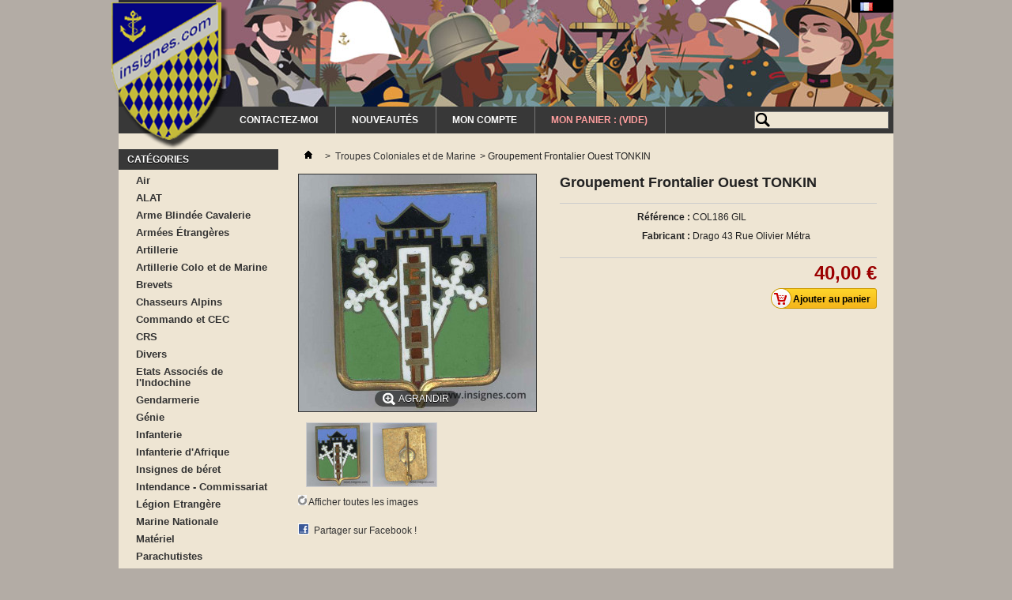

--- FILE ---
content_type: text/html; charset=utf-8
request_url: https://insignes.com/fr/troupes-coloniales-et-de-marine/1011-groupement-frontalier-ouest-tonkin.html
body_size: 5845
content:
<!DOCTYPE html PUBLIC "-//W3C//DTD XHTML 1.1//EN" "http://www.w3.org/TR/xhtml11/DTD/xhtml11.dtd">
<!--[if lt IE 7]> <html class="no-js lt-ie9 lt-ie8 lt-ie7 " lang="fr"> <![endif]-->
<!--[if IE 7]><html class="no-js lt-ie9 lt-ie8 ie7" lang="fr"> <![endif]-->
<!--[if IE 8]><html class="no-js lt-ie9 ie8" lang="fr"> <![endif]-->
<!--[if gt IE 8]> <html class="no-js ie9" lang="fr"> <![endif]-->
<html xmlns="http://www.w3.org/1999/xhtml" xml:lang="fr">
	<head>
		<title>Groupement Frontalier Ouest TONKIN - Insignes.com</title>
		<meta http-equiv="Content-Type" content="application/xhtml+xml; charset=utf-8" />
		<meta http-equiv="content-language" content="en,fr" />
		<meta name="generator" content="PrestaShop" />
		<meta name="robots" content="index,follow" />
		<link rel="icon" type="image/vnd.microsoft.icon" href="/img/favicon.ico?1604829712" />
		<link rel="shortcut icon" type="image/x-icon" href="/img/favicon.ico?1604829712" />
		<script type="text/javascript">
			var baseDir = 'https://insignes.com/';
			var baseUri = 'https://insignes.com/';
			var static_token = '9f2b41e40256c9c5b69ab066fda86140';
			var token = '9f2b41e40256c9c5b69ab066fda86140';
			var priceDisplayPrecision = 2;
			var priceDisplayMethod = 0;
			var roundMode = 2;
		</script>
		<link href="https://media1.insignes.com/themes/insignes_v1/cache/v_11_406b05e0569e6133b1b3a5e26873be34_all.css" rel="stylesheet" type="text/css" media="all" />
			<script type="text/javascript" src="https://media2.insignes.com/themes/insignes_v1/cache/v_11_e73c50b9a1bc5bf685a017b1b9dfb91c.js"></script>
			
			<script type="text/javascript">
				(window.gaDevIds=window.gaDevIds||[]).push('d6YPbH');
				(function(i,s,o,g,r,a,m){i['GoogleAnalyticsObject']=r;i[r]=i[r]||function(){
				(i[r].q=i[r].q||[]).push(arguments)},i[r].l=1*new Date();a=s.createElement(o),
				m=s.getElementsByTagName(o)[0];a.async=1;a.src=g;m.parentNode.insertBefore(a,m)
				})(window,document,'script','//www.google-analytics.com/analytics.js','ga');
				ga('create', 'UA-2001838-12', 'auto');
				ga('require', 'ec');</script>
	</head>
	
	<body id="product" class="  ">
					<div id="page" class="container_9 clearfix">

			<!-- Header -->
			<div id="header" class="grid_9 alpha omega">
				<a id="header_logo" href="http://insignes.com/" title="Insignes.com">
					<img class="logo" src="https://media1.insignes.com/img/logo.jpg" alt="Insignes.com" width="147" height="187" />
				</a>
				<div id="header_right" class="grid_9 omega">
					
<!-- Block languages module -->
<div id="languages_block_top">
	<div id="countries">
	
				<p class="selected_language">
			<img src="https://media3.insignes.com/img/l/2.jpg" alt="fr" width="16" height="11" />
		</p>
			<ul id="first-languages" class="countries_ul">
					<li >
																<a href="https://insignes.com/en/marines/1011-groupement-frontalier-ouest-tonkin.html" title="English (English)" rel="alternate" hreflang="en">
												<img src="https://media3.insignes.com/img/l/1.jpg" alt="en" width="16" height="11" />
							</a>
						</li>
					<li class="selected_language">
								<img src="https://media3.insignes.com/img/l/2.jpg" alt="fr" width="16" height="11" />
						</li>
				</ul>
	</div>
</div>

<script type="text/javascript">
$(document).ready(function () {
	$("#countries").mouseover(function(){
		$(this).addClass("countries_hover");
		$(".countries_ul").addClass("countries_ul_hover");
	});
	$("#countries").mouseout(function(){
		$(this).removeClass("countries_hover");
		$(".countries_ul").removeClass("countries_ul_hover");
	});

});
</script>
<!-- /Block languages module -->
				</div>
			</div>

			<div id="menu" class="grid_9 alpha omega clearfix">
				 	
	<!-- Menu -->
	<div class="sf-contener clearfix">
		<ul class="sf-menu clearfix">
			<li><a href="mailto:yves@insignes.com" onclick="return !window.open(this.href);" title="Contactez-moi">Contactez-moi</a></li>
<li><a href="/fr/nouveaux-produits" title="Nouveaut&eacute;s">Nouveaut&eacute;s</a></li>
<li><a href="/fr/mon-compte" title="Mon Compte">Mon Compte</a></li>

			
			<li id="cart_block">
				<a href="https://insignes.com/fr/commande-rapide">
					Mon Panier :
					<span class="ajax_cart_quantity hidden">0</span>
					<span class="ajax_cart_product_txt hidden">produit</span>
					<span class="ajax_cart_product_txt_s hidden">produits</span>
											<span class="ajax_cart_total hidden">
																							0,00 €
													</span>
										<span class="ajax_cart_no_product">(vide)</span>
				</a>
			</li>
			
							<li class="sf-search noBack" style="float:right">
					<form id="searchbox" action="https://insignes.com/fr/recherche" method="get">
						<p>
							<input type="hidden" name="controller" value="search" />
							<input type="hidden" value="position" name="orderby"/>
							<input type="hidden" value="desc" name="orderway"/>
							<input type="text" name="search_query" value="" />
						</p>
					</form>
				</li>
					</ul>
	</div>
	<div class="sf-right">&nbsp;</div>

	<!--/ Menu -->

			</div>

			<div id="columns" class="grid_9 alpha omega clearfix">
				<!-- Left -->
				<div id="left_column" class="column grid_2 alpha">
					<!-- Block categories module -->
<div id="categories_block_left" class="block">
	<p class="title_block">Catégories</p>
	<div class="block_content">
		<ul class="tree ">
									
<li >
	<a href="https://insignes.com/fr/27-air" 		title="">Air</a>
	</li>

												
<li >
	<a href="https://insignes.com/fr/3-alat" 		title="">ALAT</a>
	</li>

												
<li >
	<a href="https://insignes.com/fr/2-arme-blindee-cavalerie" 		title="">Arme Blind&eacute;e Cavalerie</a>
	</li>

												
<li >
	<a href="https://insignes.com/fr/31-armees-trang-res" 		title="">Arm&eacute;es &Eacute;trang&egrave;res</a>
	</li>

												
<li >
	<a href="https://insignes.com/fr/4-artillerie" 		title="">Artillerie</a>
	</li>

												
<li >
	<a href="https://insignes.com/fr/6-artillerie-colo-et-de-marine" 		title="">Artillerie Colo et de Marine</a>
	</li>

												
<li >
	<a href="https://insignes.com/fr/7-brevets" 		title="">Brevets</a>
	</li>

												
<li >
	<a href="https://insignes.com/fr/8-chasseurs-alpins" 		title="">Chasseurs Alpins</a>
	</li>

												
<li >
	<a href="https://insignes.com/fr/10-commando-et-cec" 		title="">Commando et CEC</a>
	</li>

												
<li >
	<a href="https://insignes.com/fr/14-crs" 		title="">CRS</a>
	</li>

												
<li >
	<a href="https://insignes.com/fr/12-divers" 		title="">Divers</a>
	</li>

												
<li >
	<a href="https://insignes.com/fr/29-etats-associes-de-l-indochine" 		title="">Etats Associ&eacute;s de l&#039;Indochine</a>
	</li>

												
<li >
	<a href="https://insignes.com/fr/15-gendarmerie" 		title="">Gendarmerie</a>
	</li>

												
<li >
	<a href="https://insignes.com/fr/16-genie" 		title="">G&eacute;nie</a>
	</li>

												
<li >
	<a href="https://insignes.com/fr/17-infanterie" 		title="">Infanterie</a>
	</li>

												
<li >
	<a href="https://insignes.com/fr/30-infanterie-d-afrique" 		title="">Infanterie d&#039;Afrique</a>
	</li>

												
<li >
	<a href="https://insignes.com/fr/5-insignes-de-beret" 		title="">Insignes de b&eacute;ret</a>
	</li>

												
<li >
	<a href="https://insignes.com/fr/13-intendance-commissariat" 		title="">Intendance - Commissariat</a>
	</li>

												
<li >
	<a href="https://insignes.com/fr/18-legion-etrangere" 		title="">L&eacute;gion Etrang&egrave;re</a>
	</li>

												
<li >
	<a href="https://insignes.com/fr/19-marine-nationale" 		title="">Marine Nationale</a>
	</li>

												
<li >
	<a href="https://insignes.com/fr/9-materiel" 		title="">Mat&eacute;riel</a>
	</li>

												
<li >
	<a href="https://insignes.com/fr/24-parachutistes" 		title="">Parachutistes</a>
	</li>

												
<li >
	<a href="https://insignes.com/fr/28-patch" 		title="">Patch</a>
	</li>

												
<li >
	<a href="https://insignes.com/fr/20-police" 		title="">Police</a>
	</li>

												
<li >
	<a href="https://insignes.com/fr/21-promotions" 		title="">Promotions</a>
	</li>

												
<li >
	<a href="https://insignes.com/fr/22-sante" 		title="">Sant&eacute;</a>
	</li>

												
<li >
	<a href="https://insignes.com/fr/23-sapeurs-pompiers" 		title="">Sapeurs Pompiers</a>
	</li>

												
<li >
	<a href="https://insignes.com/fr/32-service-des-essences" 		title="">Service des Essences</a>
	</li>

												
<li >
	<a href="https://insignes.com/fr/25-train" 		title="">Train</a>
	</li>

												
<li >
	<a href="https://insignes.com/fr/26-transmissions" 		title="">Transmissions</a>
	</li>

												
<li class="last">
	<a href="https://insignes.com/fr/11-troupes-coloniales-et-de-marine" class="selected"		title="">Troupes Coloniales et de Marine</a>
	</li>

							</ul>
		
		<script type="text/javascript">
		// <![CDATA[
			// we hide the tree only if JavaScript is activated
			$('div#categories_block_left ul.dhtml').hide();
		// ]]>
		</script>
	</div>
</div>
<!-- /Block categories module -->
<div id="social_block" class="block">
	<h4 class="title_block">Nous suivre</h4>
	<ul>
		<li class="facebook"><a target="_blank" href="https://www.facebook.com/insignes.militaires">Facebook</a></li>		<li class="twitter"><a target="_blank" href="https://twitter.com/insignes78">Twitter</a></li>			</ul>
</div>

				</div>

				<!-- Center -->
				<div id="center_column" class=" grid_5">
	


<script type="text/javascript">
// <![CDATA[

// PrestaShop internal settings
var currencySign = '€';
var currencyRate = '1';
var currencyFormat = '2';
var currencyBlank = '1';
var taxRate = 0;
var jqZoomEnabled = false;

//JS Hook
var oosHookJsCodeFunctions = new Array();

// Parameters
var id_product = '1011';
var productHasAttributes = false;
var quantitiesDisplayAllowed = false;
var quantityAvailable = 0;
var allowBuyWhenOutOfStock = true;
var availableNowValue = '';
var availableLaterValue = '';
var productPriceTaxExcluded = 40 - 0.000000;
var productBasePriceTaxExcluded = 40.000000 - 0.000000;

var reduction_percent = 0;
var reduction_price = 0;
var specific_price = 0;
var product_specific_price = new Array();
var specific_currency = false;
var group_reduction = '0';
var default_eco_tax = 0.000000;
var ecotaxTax_rate = 0;
var currentDate = '2026-01-21 03:10:20';
var maxQuantityToAllowDisplayOfLastQuantityMessage = 0;
var noTaxForThisProduct = true;
var displayPrice = 0;
var productReference = 'COL186 GIL';
var productAvailableForOrder = '1';
var productShowPrice = '1';
var productUnitPriceRatio = '0.000000';
var idDefaultImage = 7956;
var stock_management = 0;
		

var productPriceWithoutReduction = '40';
var productPrice = '40';

// Customizable field
var img_ps_dir = 'https://media2.insignes.com/img/';
var customizationFields = new Array();
		customizationFields[0] = new Array();
	customizationFields[0][0] = 'img0';
	customizationFields[0][1] = 0;

// Images
var img_prod_dir = 'https://media2.insignes.com/img/p/';
var combinationImages = new Array();


combinationImages[0] = new Array();
			combinationImages[0][0] = 7956;
			combinationImages[0][1] = 27307;
	
// Translations
var doesntExist = 'Ce produit n\'existe pas dans cette déclinaison. Vous pouvez néanmoins en sélectionner une autre.';
var doesntExistNoMore = 'Ce produit n\'est plus en stock';
var doesntExistNoMoreBut = 'avec ces options mais reste disponible avec d\'autres options';
var uploading_in_progress = 'Envoi en cours, veuillez patienter...';
var fieldRequired = 'Veuillez remplir tous les champs, puis enregistrer votre personnalisation';
var productInCart = 'Ajouté au panier';


	// Combinations attributes informations
	var attributesCombinations = new Array();
	//]]>
</script>


<!-- Breadcrumb -->
<div class="breadcrumb">
	<a href="http://insignes.com/" title="retour &agrave; Accueil"><img src="https://media1.insignes.com/themes/insignes_v1/img/icon/home.gif" height="26" width="26" alt="Accueil" /></a>
			<span class="navigation-pipe" >&gt;</span>
					<a href="https://insignes.com/fr/11-troupes-coloniales-et-de-marine" title="Troupes Coloniales et de Marine" data-gg="">Troupes Coloniales et de Marine</a><span class="navigation-pipe">></span>Groupement Frontalier Ouest TONKIN
			</div>
<!-- /Breadcrumb -->
<div id="primary_block" class="clearfix">

	
	
	<!-- right infos-->
	<div id="pb-right-column">
		<!-- product img-->
		<div id="image-block">
					<span id="view_full_size">
				<img src="https://media3.insignes.com/7956-large_default/groupement-frontalier-ouest-tonkin.jpg" title="Groupement Frontalier Ouest TONKIN" alt="Groupement Frontalier Ouest TONKIN" id="bigpic" width="300" height="300"/>
				<span class="span_link">Agrandir</span>
			</span>
				</div>
				<!-- thumbnails -->
		<div id="views_block" class="clearfix ">
				<div id="thumbs_list">
			<ul id="thumbs_list_frame">
																			<li id="thumbnail_7956">
						<a href="https://media1.insignes.com/7956-thickbox_default/groupement-frontalier-ouest-tonkin.jpg" rel="other-views" class="thickbox shown" title="Groupement Frontalier Ouest TONKIN">
							<img id="thumb_7956" src="https://media3.insignes.com/7956-medium_default/groupement-frontalier-ouest-tonkin.jpg" alt="Groupement Frontalier Ouest TONKIN" height="80" width="80" />
						</a>
					</li>
															<li id="thumbnail_27307">
						<a href="https://media2.insignes.com/27307-thickbox_default/groupement-frontalier-ouest-tonkin.jpg" rel="other-views" class="thickbox" title="Groupement Frontalier Ouest TONKIN">
							<img id="thumb_27307" src="https://media3.insignes.com/27307-medium_default/groupement-frontalier-ouest-tonkin.jpg" alt="Groupement Frontalier Ouest TONKIN" height="80" width="80" />
						</a>
					</li>
												</ul>
		</div>
				</div>
				<p class="resetimg clear"><span id="wrapResetImages" style="display: none;"><img src="https://media1.insignes.com/themes/insignes_v1/img/icon/cancel_11x13.gif" alt="Annul&eacute;" width="11" height="13"/> <a id="resetImages" href="https://insignes.com/fr/troupes-coloniales-et-de-marine/1011-groupement-frontalier-ouest-tonkin.html" onclick="$('span#wrapResetImages').hide('slow');return (false);">Afficher toutes les images</a></span></p>		<!-- usefull links-->
		<ul id="usefull_link_block">
			
<li id="left_share_fb">
	<a href="http://www.facebook.com/sharer.php?u=https%3A%2F%2Finsignes.com%2Ffr%2Ftroupes-coloniales-et-de-marine%2F1011-groupement-frontalier-ouest-tonkin.html&amp;t=Groupement+Frontalier+Ouest+TONKIN" class="_blank">Partager sur Facebook !</a>
</li>								</ul>
	</div>

	<!-- left infos-->
	<div id="pb-left-column">
		<h1>Groupement Frontalier Ouest TONKIN</h1>

		
		

				<!-- add to cart form-->
		<form id="buy_block"  action="https://insignes.com/fr/panier" method="post">

			<!-- hidden datas -->
			<p class="hidden">
				<input type="hidden" name="token" value="9f2b41e40256c9c5b69ab066fda86140" />
				<input type="hidden" name="id_product" value="1011" id="product_page_product_id" />
				<input type="hidden" name="add" value="1" />
				<input type="hidden" name="id_product_attribute" id="idCombination" value="" />
			</p>

			<div class="product_attributes">
							<p id="product_reference" >
				<label>R&eacute;f&eacute;rence : </label>
				<span class="editable">COL186 GIL</span>
			</p>
			<p id="manufacturer_name" >
				<label for="manufacturer_name">Fabricant : </label>
				<span class="editable">Drago 43 Rue Olivier M&eacute;tra</span>
			</p>

			<!-- quantity wanted -->
			
			<input type="hidden" name="qty" id="quantity_wanted" value="1" />

			<!-- minimal quantity wanted -->
			<p id="minimal_quantity_wanted_p" style="display: none;">
				Ce produit n&#039;est pas vendu &agrave; l&#039;unit&eacute;. Vous devez s&eacute;lectionner au moins <b id="minimal_quantity_label">1</b> quantit&eacute; pour ce produit.
			</p>
			
			<!-- availability -->
			<p id="availability_statut" style="display: none;">
				<span id="availability_label">Disponibilit&eacute; :</span>
				<span id="availability_value"></span>				
			</p>
			<p id="availability_date" style="display: none;">
				<span id="availability_date_label">Date de disponibilit&eacute;:</span>
				<span id="availability_date_value"></span>
			</p>
			<!-- number of item in stock -->
			
			<!-- Out of stock hook -->
			<div id="oosHook" style="display: none;">
				
			</div>

			<p class="warning_inline" id="last_quantities" style="display: none" >Attention : derni&egrave;res pi&egrave;ces disponibles !</p>
		</div>

		<div class="content_prices clearfix">
			<!-- prices -->
			
			
			<div class="price">
				<p class="our_price_display">
									<span id="our_price_display">40,00 €</span>
					<!--						TTC					-->
								</p>

											</div>
			<p id="reduction_percent"  style="display:none;"><span id="reduction_percent_display"></span></p>
			<p id="reduction_amount"  style="display:none">
				<span id="reduction_amount_display">
								</span>
			</p>
			<p id="old_price" class="hidden">
								<span id="old_price_display"></span>
					<!-- TTC -->
						</p>
												
										<p id="add_to_cart" class="buttons_bottom_block">
					<span></span>
					<input type="submit" name="Submit" value="Ajouter au panier" class="exclusive" />
				</p>
						
			<div class="clear"></div>
		</div>
		</form>
					</div>
</div>


				<script type="text/javascript">
					jQuery(document).ready(function(){
						var MBG = GoogleAnalyticEnhancedECommerce;
						MBG.setCurrency('EUR');
						MBG.addProductDetailView({"id":1011,"name":"\"Groupement Frontalier Ouest TONKIN\"","category":"\"troupes-coloniales-et-de-marine\"","brand":"\"Drago 43 Rue Olivier M\\u00e9tra\"","variant":"null","type":"typical","position":"0","quantity":1,"list":"product","url":"","price":"40.00"});
					});
				</script>
<!-- description and features -->

						</div>

<!-- Right -->
				<div id="right_column" class="column grid_2 omega">
						<!-- Block CMS module -->
		<!-- /Block CMS module -->

				</div>
			</div>

<!-- Footer -->
			<div id="footer" class="grid_9 alpha omega clearfix">
					<!-- MODULE Block footer -->
	<div class="block_various_links" id="block_various_links_footer">
		<p class="title_block">Information</p>
		<ul>
						<li class="item"><a href="mailto:yves@insignes.com" target="_blank">Contact</a></li>
												<li class="item"><a href="https://insignes.com/fr/content/3-mentions-legales-et-cgv" title="Mentions l&eacute;gales et CGV">Mentions l&eacute;gales et CGV</a></li>
										<li><a href="https://insignes.com/fr/plan-du-site" title="Plan du site">Plan du site</a></li>
						<li>© Copyright 1999-2020 - Insignes.com. Tous droits réservés.</li>
		</ul>
	</div>
	<!-- /MODULE Block footer -->

				<script type="text/javascript">
					ga('send', 'pageview');
				</script>
				<div id="cnil">Ce site web a fait l&#039;objet d&#039;une d&eacute;claration aupr&egrave;s de la Commission Nationale de l&#039;Informatique et des Libert&eacute;s (C.N.I.L.), sous le num&eacute;ro &quot;1731721 v 0&quot;.</div>
							</div>
		</div>
</body></html>